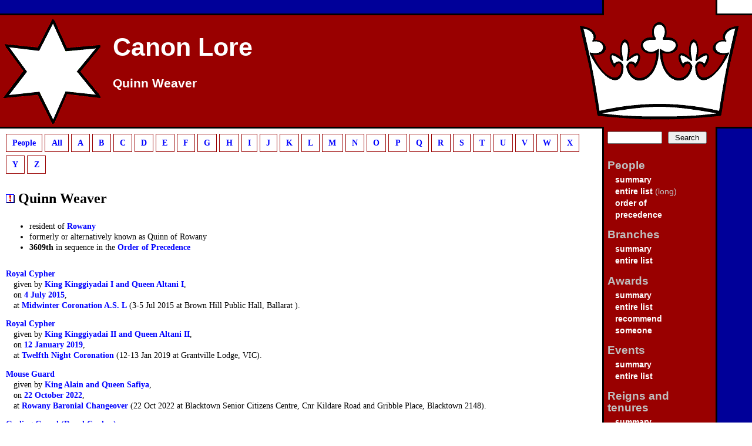

--- FILE ---
content_type: text/html; charset=utf-8
request_url: https://canon.lochac.sca.org/person.php?id=3903
body_size: 2619
content:
<br />
<b>Deprecated</b>:  preg_match(): Passing null to parameter #2 ($subject) of type string is deprecated in <b>/home/sca/public_html/canon/php/template.php</b> on line <b>18</b><br />
<!DOCTYPE html PUBLIC "-//W3C//DTD XHTML 1.0 Transitional//EN" "http://www.w3.org/TR/xhtml1/DTD/xhtml1-transitional.dtd">

<html xmlns="http://www.w3.org/1999/xhtml" xml:lang="en" lang="en">
<head>
    <title>Quinn Weaver - Canon Lore</title>
    <meta name="robots" content="all" />
    <meta name="MSSmartTagsPreventParsing" content="true" />
    <meta http-equiv="Content-type" content="text/html; charset=utf-8" />
    <link rel="shortcut icon" href="favicon.ico" type="/image/x-icon" />
    <link rel="stylesheet" type="text/css" media="all" href="https://canon.lochac.sca.org/s/canon.css" />
    <!--<link rel="stylesheet" type="text/css" media="all" href="https://canon.lochac.sca.org/s/region-earth.css" />-->
    <link rel="stylesheet" type="text/css" media="print" href="https://canon.lochac.sca.org/s/print.css" />
</head>

<body>
    <div id="header">
<h1><a href="https://canon.lochac.sca.org/index.php">Canon Lore</a></h1>

    </div>

<h2><a href="https://canon.lochac.sca.org/index.php">Quinn Weaver</a></h2>


    <div class="reader"><a href="#skip">Skip Navigation</a></div>

    <div id="sidebar"><div class="fix">
        <h3 class="reader">Navigation</h3>
        <form method="post" action="https://canon.lochac.sca.org/search.php">
            <div><input name="search" class="text" type="text" size="10" value=""/><input class="btn" type="submit" value="Search"/></div>
        </form>
        <dl>
            <dt>People</dt>
                <dd><a href="https://canon.lochac.sca.org/person.php?show=index">summary</a></dd>
                <dd><a href="https://canon.lochac.sca.org/person.php?show=index&amp;init=*">entire list</a> (long)</dd>
                <dd><a href="https://canon.lochac.sca.org/op.php">order of<br/>precedence</a></dd>
            <dt>Branches</dt>
                <dd><a href="https://canon.lochac.sca.org/branch.php?show=index">summary</a></dd>
                <dd><a href="https://canon.lochac.sca.org/branch.php?show=index&amp;init=*">entire list</a></dd>
            <dt>Awards</dt>
                <dd><a href="https://canon.lochac.sca.org/award.php?show=index">summary</a></dd>
                <dd><a href="https://canon.lochac.sca.org/award.php?show=index&amp;init=*">entire list</a></dd>
        		<dd><a href="https://canon.lochac.sca.org/recommend.php">recommend<br/>someone</a></dd>
            <dt>Events</dt>
                <dd><a href="https://canon.lochac.sca.org/event.php?show=index">summary</a></dd>
                <dd><a href="https://canon.lochac.sca.org/event.php?show=index&amp;init=*">entire list</a></dd>
            <dt>Reigns and tenures</dt>
                <dd><a href="https://canon.lochac.sca.org/reign.php?show=index">summary</a></dd>
                <dd><a href="https://canon.lochac.sca.org/reign.php?show=index&amp;init=*">entire list</a></dd>
                <dd><a href="https://canon.lochac.sca.org/reign.php?show=current&amp;init=Lochac">current royalty</a></dd>
            <dt>Information</dt>
                <dd><a href="https://canon.lochac.sca.org/news.php?show=news">news</a></dd>
                <dd><a href="https://canon.lochac.sca.org/faq.php"><acronym title="Frequently Asked Questions">FAQ</acronym></a></dd>
                <dd><a href="https://canon.lochac.sca.org/provost.php">Scribe's Report</a></dd>
            <dt>Contact</dt>
                <dd><a href="mailto:mortar@lochac.sca.org">Mortar Herald</a></dd>
                <dd><a href="mailto:canon@lochac.sca.org">Canon Herald</a></dd>
                <dd><a href="mailto:herald@lochac.sca.org">Crux Australis</a></dd>
                <dd><a href="mailto:provost@lochac.sca.org">Provost of Scribes</a></dd>
            <dt>For Heralds</dt>
                <dd><a href="https://herald.lochac.sca.org/court-herald-award-form/">award form (CHAF)</a></dd>
            <dt>Limit residents</dt>
                <!--dd><a href="https://canon.lochac.sca.org/limit-region.php?r=oz">Australia only</a></dd>
                <dd><a href="https://canon.lochac.sca.org/limit-region.php?r=nz">New Zealand only</a></dd-->
                <dd><a href="https://canon.lochac.sca.org/limit-region.php?r=oznz">Australia/NZ only</a></dd>
                <dd><a href="https://canon.lochac.sca.org/limit-region.php?r=os">Overseas only</a></dd>
                <dd><a href="https://canon.lochac.sca.org/limit-region.php?r=earth">No limits</a></dd>
        </dl>
        <p id="standard" style="text-align: center">
            <a href="http://validator.w3.org/check?uri=referer"><img src="https://canon.lochac.sca.org/s/valid-xhtml10.png" alt="Valid XHTML 1.0!" height="31" width="88" /></a>
	    <a href="http://jigsaw.w3.org/css-validator/"><img style="border:0;width:88px;height:31px" src="https://canon.lochac.sca.org/s/vcss.png" alt="Valid CSS!" /></a>
        </p>
        <p id="update">
            Page updated: 5:08pm, Sunday 18 Jan 2026
        </p>
    </div></div>

    <div id="content"><div class="fix">
    <a name="skip"></a>
<ul class="index">
<li>
<a href="">People</a></li>
<li>
<a href="?show=index&amp;init=*">All</a></li>
<li>
<a href="?show=index&amp;init=A">A</a></li>
<li>
<a href="?show=index&amp;init=B">B</a></li>
<li>
<a href="?show=index&amp;init=C">C</a></li>
<li>
<a href="?show=index&amp;init=D">D</a></li>
<li>
<a href="?show=index&amp;init=E">E</a></li>
<li>
<a href="?show=index&amp;init=F">F</a></li>
<li>
<a href="?show=index&amp;init=G">G</a></li>
<li>
<a href="?show=index&amp;init=H">H</a></li>
<li>
<a href="?show=index&amp;init=I">I</a></li>
<li>
<a href="?show=index&amp;init=J">J</a></li>
<li>
<a href="?show=index&amp;init=K">K</a></li>
<li>
<a href="?show=index&amp;init=L">L</a></li>
<li>
<a href="?show=index&amp;init=M">M</a></li>
<li>
<a href="?show=index&amp;init=N">N</a></li>
<li>
<a href="?show=index&amp;init=O">O</a></li>
<li>
<a href="?show=index&amp;init=P">P</a></li>
<li>
<a href="?show=index&amp;init=Q">Q</a></li>
<li>
<a href="?show=index&amp;init=R">R</a></li>
<li>
<a href="?show=index&amp;init=S">S</a></li>
<li>
<a href="?show=index&amp;init=T">T</a></li>
<li>
<a href="?show=index&amp;init=U">U</a></li>
<li>
<a href="?show=index&amp;init=V">V</a></li>
<li>
<a href="?show=index&amp;init=W">W</a></li>
<li>
<a href="?show=index&amp;init=X">X</a></li>
<li>
<a href="?show=index&amp;init=Y">Y</a></li>
<li>
<a href="?show=index&amp;init=Z">Z</a></li>
</ul>
<h3><a class="fixme" href="fixme.php?obj=person&amp;id=3903"><img src="s/fixme.gif" alt="Fix Me" title="Fix Me" /></a> Quinn Weaver</h3>
<ul>
<li>resident of <a href="branch.php?id=30" title="Branch details for barony of Rowany">Rowany</a></li>
<li>formerly or alternatively known as Quinn of Rowany</li>
<li class="spark boxed"><span style="background-position: 0 -66334px; width: 187px;"></span><strong>3609th</strong> in sequence in the <a href="op.php?show=37" title="Order of Precedence page">Order of Precedence</a></li>
</ul>
<dl>
<dt><a href="award.php?id=41" title="Award details for Royal Cypher">Royal Cypher</a></dt>
<dd>given by <a href="reign.php?id=335" title="Reign details for King Kinggiyadai I and Queen Altani I">King Kinggiyadai I and Queen Altani I</a>,</dd>
<dd>on <a href="event.php?show=date&amp;init=2015-07-04" title="Details of SCA events on Saturday, 4 July 2015">4 July 2015</a>,</dd>
<dd>at <a href="event.php?id=949" title="Details of Midwinter Coronation A.S. L event on 3-5 Jul 2015">Midwinter Coronation A.S. L</a> (3-5 Jul 2015 at Brown Hill Public Hall, Ballarat ).</dd>
<dt><a href="award.php?id=41" title="Award details for Royal Cypher">Royal Cypher</a></dt>
<dd>given by <a href="reign.php?id=355" title="Reign details for King Kinggiyadai II and Queen Altani II">King Kinggiyadai II and Queen Altani II</a>,</dd>
<dd>on <a href="event.php?show=date&amp;init=2019-01-12" title="Details of SCA events on Saturday, 12 January 2019">12 January 2019</a>,</dd>
<dd>at <a href="event.php?id=1059" title="Details of Twelfth Night Coronation event on 12-13 Jan 2019">Twelfth Night Coronation</a> (12-13 Jan 2019 at Grantville Lodge, VIC).</dd>
<dt><a href="award.php?id=27" title="Award details for Mouse Guard">Mouse Guard</a></dt>
<dd>given by <a href="reign.php?id=386" title="Reign details for King Alain and Queen Safiya">King Alain and Queen Safiya</a>,</dd>
<dd>on <a href="event.php?show=date&amp;init=2022-10-22" title="Details of SCA events on Saturday, 22 October 2022">22 October 2022</a>,</dd>
<dd>at <a href="event.php?id=1216" title="Details of Rowany Baronial Changeover event on 22 Oct 2022">Rowany Baronial Changeover</a> (22 Oct 2022 at Blacktown Senior Citizens Centre, Cnr Kildare Road and Gribble Place, Blacktown 2148).</dd>
<dt><a href="award.php?id=546" title="Award details for Gosling Guard (Royal Cypher)">Gosling Guard (Royal Cypher)</a></dt>
<dd>given by <a href="reign.php?id=402" title="Reign details for King Thibault and King Jayne">King Thibault and King Jayne</a>,</dd>
<dd>on <a href="event.php?show=date&amp;init=2023-04-15" title="Details of SCA events on Saturday, 15 April 2023">15 April 2023</a>,</dd>
<dd>at <a href="event.php?id=1229" title="Details of Rowany Festival - The Return event on 13-17 Apr 2023">Rowany Festival - The Return</a> (13-17 Apr 2023 at High Range, NSW).</dd>
</dl>
<p><a href="person.php?id=3903&compact=1">[compact view]</a></p>
<p class="nav">
    <strong>Please check this information and use the Fix Me button
    (<a href="fixme.php?obj=person&amp;id=3903"><img alt="[Fix Me]" title="Fix Me" src="s/fixme.gif" /></a>)
    to notify the Canon Herald of corrections.</strong>
</p>
<p class="nav">
    Do you believe Quinn Weaver is worthy of an award you don't see listed?  Please follow this link to
    <a href="recommend.php?id=3903">recommend Quinn Weaver for an award</a>.
</p>

    </div></div>
</body>
</html>
